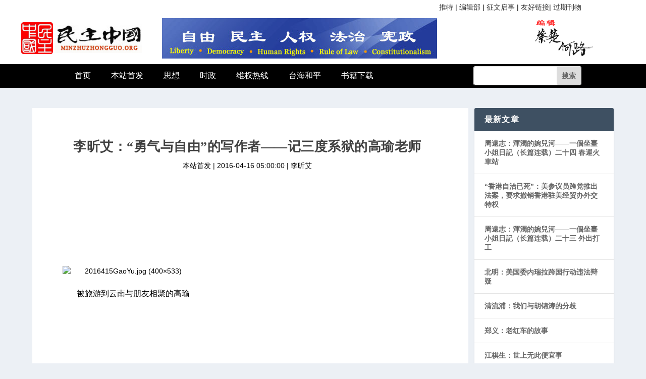

--- FILE ---
content_type: text/html; charset=UTF-8
request_url: https://www.minzhuzhongguo.org/default.php?id=55473
body_size: 11033
content:
			
<!DOCTYPE html>
<html lang="zh-CN" class="js">
<head>

<meta http-equiv="Content-Type" content="text/html; charset=UTF-8">
	<meta http-equiv="X-UA-Compatible" content="IE=edge">
	<link rel="pingback" href="https://www.minzhuzhongguo.org/xmlrpc.php">
	<!--[if lt IE 9]>
	<script src="/wp-content/themes/Extra/scripts/ext/html5.js" type="text/javascript"></script>
	<![endif]-->
<title>民主中国 | minzhuzhongguo.org</title>
<link rel="dns-prefetch" href="https://fonts.googleapis.com/">

<script src="./smarty-4.5.5/mz/wp-emoji-release.min.js" type="text/javascript" defer=""></script>
<link rel="stylesheet" id="wp-block-library-css" href="./smarty-4.5.5/mz/style.min.css" type="text/css" media="all">
<link rel="stylesheet" id="extra-fonts-css" href="./smarty-4.5.5/mz/css" type="text/css" media="all">
<link rel="stylesheet" id="extra-style-css" href="./smarty-4.5.5/mz/style.css" type="text/css" media="all">
<link rel="stylesheet" id="dashicons-css" href="./smarty-4.5.5/mz/dashicons.min.css" type="text/css" media="all">
<script type="text/javascript" src="./smarty-4.5.5/mz/jquery.min.js" id="jquery-core-js"></script>
<script type="text/javascript" src="./smarty-4.5.5/mz/jquery-migrate.min.js" id="jquery-migrate-js"></script>

<meta name="viewport" content="width=device-width, initial-scale=1.0, maximum-scale=1.0, user-scalable=1">
<link rel="stylesheet" id="et-core-unified-cpt-88476-cached-inline-styles" href="./smarty-4.5.5/mz/et-core-unified-cpt-88476-16133320785808.min.css" >
<link rel="stylesheet" id="et-core-unified-cpt-88624-cached-inline-styles" href="./smarty-4.5.5/mz/et-core-unified-cpt-88624-16133320882818.min.css"  >
<link rel="stylesheet" href="./smarty-4.5.5/mz/layui/css/layui.css"  media="all">
<script src="./smarty-4.5.5/mz/layui/layui.js" charset="utf-8"></script>


<link rel="stylesheet" href="./smarty-4.5.5/mz/basics.css?t=11">
<link rel="stylesheet" href="./smarty-4.5.5/mz/font/iconfont.css">
<!-- Global site tag (gtag.js) - Google Analytics -->
<script async src="https://www.googletagmanager.com/gtag/js?id=G-CZ7D096CFH"></script>
<script>
  window.dataLayer = window.dataLayer || [];
  function gtag(){dataLayer.push(arguments);}
  gtag('js', new Date()); 
  gtag('config', 'G-CZ7D096CFH');
</script>


</head>


<body class="blog et-tb-has-template et-tb-has-header et_extra et_extra_layout et_fixed_nav et_pb_gutters3 et_primary_nav_dropdown_animation_Default et_secondary_nav_dropdown_animation_Default with_sidebar with_sidebar_right et_includes_sidebar et-db et_minified_js et_minified_css chrome" style="">
	

<div id="page-container" class="page-container">
<div id="et-boc" class="et-boc">
 <header class="et-l et-l--header">
		<div class="et_builder_inner_content et_pb_gutters3">
		<div class="et_pb_section et_pb_section_0_tb_header et_section_regular">
					<div class="et_pb_row et_pb_row_0_tb_header">
				<div class="et_pb_column et_pb_column_4_4 et_pb_column_0_tb_header  et_pb_css_mix_blend_mode_passthrough et-last-child">				
				
				<div class="et_pb_module et_pb_text et_pb_text_0_tb_header  et_pb_text_align_left et_pb_bg_layout_light">
				<div class="et_pb_text_inner">
				<p style="text-align: right;">
				
				<a href="https://twitter.com/caichu88">推特</a> | 
				<a href="/default.php?cat=13&a=list">编辑部</a> | 
				<a href="/default.php?id=88729&a=page">征文启事</a> | 
				<a href="/default.php?id=88693&a=page">友好链接</a>| 
				<a href="/default.php?id=88699&a=page">过期刊物</a>
				</p></div>
			</div> <!-- .et_pb_text -->
			</div> <!-- .et_pb_column -->				
				
			</div> <!-- .et_pb_row -->
			
			<div class="had_logo">
				<div class="logo "><img src="./smarty-4.5.5/mz/mzzg_logo_2.jpg" ></div>
				<div class="bj "><img src="./smarty-4.5.5/mz/Editors.png" ></div>
				<div class="by "><img src="./smarty-4.5.5/mz/shizifangzhen.png"></div>
			</div> <!-- .et_pb_row -->				
				
			</div> <!-- .et_pb_section --><div class="et_pb_section et_pb_section_1_tb_header et_pb_with_background et_section_regular">	
				
			<div class="et_pb_row et_pb_row_2_tb_header et_pb_row--with-menu et_pb_row_3-4_1-4" style="z-index: 3;">
				<div class="had_nav">
					<ul>
					<li><a href="/default.php">首页</a></li>
					<li><a href="/default.php?cat=1&a=list">本站首发</a></li>
					<li><a href="/default.php?cat=8&a=list">思想</a></li>
					<li><a href="/default.php?cat=7&a=list">时政</a></li>
					<li><a href="/default.php?cat=11&a=list">维权热线</a></li>
					<li><a href="/default.php?cat=157&a=list">台海和平</a></li>
					<li><a href="/default.php?cat=12&a=list">书籍下载</a></li>
					</ul>
				</div>
				

<!-- .et_pb_column -->
			<div class="et_pb_column et_pb_column_1_4 et_pb_column_5_tb_header  et_pb_css_mix_blend_mode_passthrough et-last-child" style="float:right;">				
				<div class="et_pb_module et_pb_search et_pb_search_0_tb_header  et_pb_text_align_left et_pb_bg_layout_light">		
				
				<form role="search" method="get" class="et_pb_searchform" action="/default.php?a=search">
					<div>
						<label class="screen-reader-text" for="s">搜索：</label>
						<input type="text" name="search_text" placeholder="" class="et_pb_s" style="padding-right: 58px;"> 
						<input type="hidden" name="a" value="search">
						<input type="submit" value="搜索" class="et_pb_searchsubmit" style="">
					</div>
				</form>
			</div> <!-- .et_pb_text -->
			</div> <!-- .et_pb_column -->				
			</div> <!-- .et_pb_row -->	
			</div> <!-- .et_pb_section -->		</div><!-- .et_builder_inner_content -->
	</header><!-- .et-l -->
<style>
.post-content >div:first-child{ text-align: center;font-weight:600;padding:5px; text-indent:25px}
.post-content>p{ text-align: left;text-indent:2em}
.post-content { text-align: left;text-indent:2em}
.post-content>div { text-align: left;text-indent:2em}
.post-content>strong { text-align: left;text-indent:2em}
</style>
	<div id="main-content">
		<div class="container">
		<div id="content-area" class="clearfix">
			<div class="et_pb_extra_column_main show_kj">
			
						<article id='post-55473' class='module single-post-module post-55473 post type-post status-publish format-standard has-post-thumbnail hentry category-issues et-has-post-format-content et_post_format-et-post-format-standard'>
			<div class="post-header">
								<h1 class="entry-title">李昕艾：“勇气与自由”的写作者——记三度系狱的高瑜老师</h1>
								<div class="post-meta vcard">
									<p>本站首发 | <span class="updated">2016-04-16 05:00:00</span> | 李昕艾   </p>
								</div>
							</div>
							<div class="post-thumbnail header"></div>
							<div class="post-wrap">
								<div class="post-content entry-content">
									 <!-- wp:paragraph --><p style="line-height:150%"><br /></p>  <p style="line-height:150%"> </p>  <p style="line-height:150%"><img src="http://mzzg.org/UploadCenter/ArticlePics/2016/15/2016415GaoYu.jpg" alt="2016415GaoYu.jpg (400×533)" /></p>  <p style="line-height:150%"><span style="font-size:12.0pt; line-height:150%;font-family:宋体">被旅游到云南与朋友相聚的高瑜</span></p>  <p style="line-height:150%"> </p>  <p style="line-height:150%"> </p>  <p style="line-height:150%"> </p>  <p style="line-height:150%"><span style="font-size:12.0pt; line-height:150%;font-family:宋体">最近几天在推特上看到王荔蕻大姐发布的与高瑜老师见面聚餐的照片，很有感触，一年七个月的牢狱之灾使她的头发全都花白了，身心遭受重创，但当我看到她头戴花环淡然微笑的照片的时候，我被震撼到了。眼前分明是位最美的女人，为正义勇敢发声抗争的女人才真美。美军中有句话“Real women wear boots.”不是穿高跟鞋的才是美女，穿军靴的硬朗女人才是真正的美。</span></p>  <p style="line-height:150%"> </p>  <p style="line-height:150%"><span style="font-size:12.0pt; line-height:150%;font-family:宋体">据媒体报道，高老师此次是在国保的陪同监视下去到云南旅游的，与王荔蕻大姐等人在大理见过面之后，就不再被允许与其他异议人士见面了。中共两会闭幕后，高老师旋即就被带回北京了。我与高老师从未见过面，我的先生古川曾多次与高老师见面并聚餐，还到她家里拜访过，但古川说很遗憾当时没能与高瑜老师有过多的私人交谈。</span></p>  <p style="line-height:150%"> </p>  <p style="line-height:150%"><span style="font-size:12.0pt;line-height:150%;font-family:宋体">2014</span><span style="font-size:12.0pt;line-height:150%;font-family:宋体">年4月24日</span><span style="font-size:12.0pt; line-height:150%;font-family:宋体">，是高老师第三次入狱了，罪名又是被控为境外非法提供国家秘密。所谓国家秘密指中共内部关于“七不讲”的一份文件。中共称高瑜在2013年8月通过姚监复获得了一份中共中央机密文件的复印件后，将内容逐字录入成电子版保存，随后将该电子版通过互联网提供给某境外网站负责人，该网站将文件进行了全文刊登，并被多家网站转载。中共认为“七不讲”的文件在海外中文网站上广泛流传，给习近平的改革派的开明形象造成了恶劣的影响。</span></p>  <p style="line-height:150%"> </p>  <p style="line-height:150%"><span style="font-size:12.0pt; line-height:150%;font-family:宋体">“七不讲”具体为被中共列为“七条错误思潮和主张及活动”的文件，包括：1.宣扬西方宪政民主。企图否定当代领导，否定中国特色社会主义政治制度。2.宣扬“普世价值”，企图动摇党执政的思想理论基础。3.宣扬公民社会，企图瓦解党执政的社会基础。4.宣扬新自由主义，企图改变我国基本经济制度。5.宣扬西方新闻观，挑战我国党管媒体原则和新闻出版管理制度。6.宣扬历史虚无主义，企图否定中国共产党历史和新中国历史。7.质疑改革开放，质疑中国特色社会主义的社会主义性质。</span></p>  <p style="line-height:150%"> </p>  <p style="line-height:150%"><span style="font-size:12.0pt; line-height:150%;font-family:宋体">这样一份反民主反自由反人类普世价值的糟粕成了“见不得人”的国家机密，高老师也因此被判重刑。2014年11月21日，中共在不对外公开的情况下审理高瑜案，高瑜在庭上对公诉机关的指控予以否认，称没有非法向境外泄露国家秘密文件的行为，法庭当天没有宣判。2015年4月17日</span><span style="font-size:12.0pt;line-height:150%;font-family:宋体;Times New Roman"">,</span><span style="font-size:12.0pt;line-height:150%; font-family:宋体">据北京三中院官方微博称，高瑜因“为境外非法提供国家机密罪”</span><span style="font-size:12.0pt;line-height:150%;font-family:宋体;Times New Roman"">,</span><span style="font-size:12.0pt;line-height:150%; font-family:宋体">被判处有期徒刑七年</span><span style="font-size:12.0pt; line-height:150%;font-family:宋体;Times New Roman"">,</span><span style="font-size:12.0pt;line-height:150%;font-family:宋体">剥夺政治权利一年。一审判决下达后，高瑜称不服判决并提出上诉。2015年11月26日，北京市高级法院二审宣判将高瑜刑期减至五年，由于其身患多种疾病，身体相当虚弱，于是当天傍晚北京市第三中级法院判决对高瑜实行监外执行，并以保外就医的名义释放其回家。</span></p>  <p style="line-height:150%"> </p>  <p style="line-height:150%"><span style="font-size:12.0pt; line-height:150%;font-family:宋体">高老师在被关押期间健康状况不断恶化，曾多次心脏病发，吃药物都无法控制，不得不进行输液治疗。据当时媒体报道“尚宝军律师告诉记者，这次体检查出了高瑜发生过心肌梗塞，血管有堵塞的状况。尚律师说，这解释了高瑜之前经常胸闷、胸疼的原因。”高老师有心脏病的家族史，加之第三次因言获罪被抓，心里一定郁郁难平，十分愤慨，这必定会影响心脏病恶化。“非法泄露国家秘密罪”，这已经是中共第二次使用这样荒唐的罪名来治罪于高老师了。</span></p>  <p style="line-height:150%"> </p>  <p style="line-height:150%"><span style="font-size:12.0pt; line-height:150%;font-family:宋体">罪名是老花招，而中共十八大以来更喜欢玩的新花招就是用上电视认罪忏悔的方式来羞辱凌虐异议人士。高老师就遭受了这样的凌虐，我理解并心疼她当时的状况，她为了不连累儿子赵萌忍受了莫大的屈辱，可恶的中共当时为了逼迫高老师，把她的儿子也关起来与外界失去了联络。高老师无疑是个大写的美丽的女人，同时她也是一位为孩子牵肠挂肚的母亲，我很感同身受，因为我也是位母亲。当年，古川被失踪被秘密关押63天期间，我身心很受伤，2011年2月19日古川被抓走当天开始，正在哺乳的我母乳质量严重下降，刚出生三个多月的小儿子本来吃母乳长得健健康康的，但是也是从那天起开始发烧生病，第二天甚至被医生要求住院治疗，此后吃完我的母乳后就腹泻不止，小儿子就这样一直腹泻了两个月，我最终不得不下决心给他换奶粉而停掉对孩子成长最好的母乳，于是小儿子被迫五个多月就断了奶改喝奶粉。接下来在他成长的日子，我们的生活又不断受到国保的骚扰，2012年4月在我们一家在机场准备出国之际却被国保拦截回去，当时在机场孩子们也目睹父母被强行扭走的场面。至今我都认为中共对我的孩子们的伤害是莫大的无法扭转的，五岁的小儿子因吐字不清目前每周都要去做一次语言发音矫正治疗。他在美国入学的第一年几乎没有在学校讲过话，直到后来老师向我反映情况我才意识到问题的严重性，起初我只是以为他太胆小太腼腆，在陌生的环境陌生人面前不愿多讲话，熟悉后自然会有转变，事实却是他有一颗十分敏感的心，轻得承受不起任何他认为不舒服不自在的内容。他的同学之前甚至以为他不能讲话，当老师邀请我录制一段他在家里说话的视频，随后被播放给他的全班同学看的时候，有小朋友说“原来他会讲话呀！”那是他入学半年多后，他的同学们第一次听到他发声讲话，那一刻我真是要哭了。中共对异议人士及其家人的伤害的罪行真是罄竹难书，当时在狱中的高老师心灵又该忍受着怎样的煎熬啊！</span></p>  <p style="line-height:150%"> </p>  <p style="line-height:150%"><span style="font-size: 12.0pt;line-height:150%;font-family:宋体">1944</span><span style="font-size:12.0pt; line-height:150%;font-family:宋体">年4月出生的高老师，如今已年近72岁了。80年代高老师曾担任中新社记者，1988年出任《经济学周报》副总编辑，从此便积极投身民运，除了采访民运中知识界人物，还邀请改革人物发表见解。1989年6月3日早晨，高瑜被北京安全局拘捕。同年6月10日《经济学周报》被封，导火索是高瑜采写的严家其与温元凯关于时局的对话。高老师在秦城监狱被关押一年后，于1990年8月28日获释。1993年10月2日，高老师再次被捕。1994年11月9日，高老师被北京市中级人民法院以“泄露国家机密罪”，判处有期徒刑六年、剥夺政治权利一年。1999年2月15日，高老师被以保外就医的名义释放。高老师三度入狱，期间却一直用勇气谱写自由，活跃于推动中国转型的战场。</span></p>  <p style="line-height:150%"> </p>  <p style="line-height:150%"><span style="font-size:12.0pt; line-height:150%;font-family:宋体">几十年间，高老师坚持做一名“勇气与自由”的写作者，并赢得过众多奖项：1995年5月，获国际报业发行人协会在法国巴黎颁发的“自由金笔奖”；1995年11月6日，获国际妇女媒体基金会颁发的“新闻勇气奖”；1997年，获记者无国界新闻奖；1997年5月3日，尚在狱中的高瑜获得联合国教科文组织颁发的吉耶尔莫·卡诺新闻自由奖；2000年，获得在日内瓦颁发的全球20世纪的新闻自由英雄奖；2006年6月，第二次获国际妇女媒体基金会颁发的“新闻勇气奖”。</span></p>  <p style="line-height:150%"> </p>  <p style="line-height:150%"><span style="font-size:12.0pt; line-height:150%;font-family:宋体">虽然高老师现在已经走出监狱，但她却仍被困在中国这个高墙林立的大监狱里。她的家人、朋友多次呼吁中共放她出国治病，可是几个月过去了，中共始终不肯放她出国。已是古稀老人的高老师身体状况大不如前，她的身心都亟需一个好的环境来静养。据悉，高老师向德国申请就医后，在去年12月份已经获得赴德签证，并有德国政府协助安排就医的医院，可是仍为得到中共的出国批准。希望高老师早日能赴德就医，中共对一个古稀老人你有什么好怕的呢？你的“中国梦”不是靠囚禁一个高瑜就能实现的，你的统治也不可能因为囚禁一个高瑜而能江山永固的。</span></p>  <p style="line-height:150%"> </p>  <p style="line-height:150%"><img src="http://mzzg.org/UploadCenter/ArticlePics/2016/15/2016415zhakeboge.jpg" alt="2016415zhakeboge.jpg (600×339)" /></p>  <p style="line-height:150%"> </p>  <p style="line-height:150%"><span style="font-size:12.0pt; line-height:150%;font-family:宋体">异议人士说几句话，聚几次餐，拉几次横幅都令中共如疯狗般狂暴镇压，统治自信去哪了？如今各国都想跟中国做交易，都不想得罪大撒币，放高瑜出国又有什么可担忧的呢？瞧，不是连著名社交网站Facebook的创始人马克·扎克伯格(现被网民戏称为“赵客伯格”、“渣客伯格”)都不顾死活跑到雾霾重重的北京向党表“忠心”了吗？中共政治局七常委之一的刘云山在接见来舔屁股的扎克伯格的时候不是宣称“中国互联网经过20多年发展，走出了一条具有中国特色的发展治理之路”吗？是的，高墙与大棒的特色之路，连高瑜在网上发个中共文件“七不讲”都成犯罪了，还有比这更特色的么？不过话说回来，你中共对高瑜该关的也关过了，该判的也判过了，而且还上电视侮辱过了，她一个没有枪没有炮的异议人士不是你红色党国的对手，所以还是赶快放开那位老人吧，让她出国静养！</span></p>  <p style="line-height:150%"> </p>  <p style="line-height:150%"> </p>  <p> </p><!-- /wp:paragraph -->
								</div>
							</div>
			</article>
			
						<nav class="post-nav">
							<div class="nav-links clearfix">
															<div class="nav-link nav-link-prev">
									<a href='/default.php?id=55474' rel="prev"><span class="button">上一个</span> <span class="title">焦点对话：备战十九大，中共接班人面临断层？</span></a>								
								</div>
																						<div class="nav-link nav-link-next">
									<a href='/default.php?id=1' rel="next"><span class="button">下一个</span> <span class="title">美国对靖国问题说“不”</span></a>								
								</div>
														</div>
						</nav>
												 
						
						<div class="et_extra_other_module related-posts">
							<div class="related-posts-header">
								<h3>相关文章</h3>
							</div>
							<div class="related-posts-content clearfix">
															<div class="related-post">
									<div class="featured-image">
									<a href='/default.php?id=131' title=亲历野蛮、残暴的强拆，并被刑拘劳教…… class="post-thumbnail">
																				<img src='./smarty-4.5.5/mz/new_logo.jpg' alt=亲历野蛮、残暴的强拆，并被刑拘劳教……  width="191px"><span class="et_pb_extra_overlay"></span>
																			</a></div>
									<h4 class="title"><a href='/default.php?id=131'>亲历野蛮、残暴的强拆，并被刑拘劳教……</a></h4>
									<p class="date"><span class="updated">2006-11-09 09:26:48</span></p>
								</div>
																<div class="related-post">
									<div class="featured-image">
									<a href='/default.php?id=820' title=国际笔会亚太地区会议图片（六） class="post-thumbnail">
																				<img src='./smarty-4.5.5/mz/new_logo.jpg' alt=国际笔会亚太地区会议图片（六）  width="191px"><span class="et_pb_extra_overlay"></span>
																			</a></div>
									<h4 class="title"><a href='/default.php?id=820'>国际笔会亚太地区会议图片（六）</a></h4>
									<p class="date"><span class="updated">2007-02-15 09:19:05</span></p>
								</div>
																<div class="related-post">
									<div class="featured-image">
									<a href='/default.php?id=1528' title=停止迫害，我的呼吁（组图） class="post-thumbnail">
																				<img src='./smarty-4.5.5/mz/new_logo.jpg' alt=停止迫害，我的呼吁（组图）  width="191px"><span class="et_pb_extra_overlay"></span>
																			</a></div>
									<h4 class="title"><a href='/default.php?id=1528'>停止迫害，我的呼吁（组图）</a></h4>
									<p class="date"><span class="updated">2007-05-22 09:28:33</span></p>
								</div>
																<div class="related-post">
									<div class="featured-image">
									<a href='/default.php?id=1833' title=自贡市再发生强暴占地&nbsp;暴打致伤七村民（组图） class="post-thumbnail">
																				<img src='./smarty-4.5.5/mz/new_logo.jpg' alt=自贡市再发生强暴占地&nbsp;暴打致伤七村民（组图）  width="191px"><span class="et_pb_extra_overlay"></span>
																			</a></div>
									<h4 class="title"><a href='/default.php?id=1833'>自贡市再发生强暴占地&nbsp;暴打致伤七村民（组图）</a></h4>
									<p class="date"><span class="updated">2007-06-25 20:42:49</span></p>
								</div>
																</div>
						</div>
										
<!-- 
<section id="comment-wrap">
				<div id="comments" class="nocomments">
				   </div>
			<div id="respond" class="comment-respond">
			<h3 id="reply-title" class="comment-reply-title">
			<span>发表评论</span> <small>
			<a rel="nofollow" id="cancel-comment-reply-link" href='https://www.minzhuzhongguo.us/?p=55473#respond' style="display:none;">取消回复</a></small></h3>
			
			<form action="https://www.minzhuzhongguo.us/wp-comments-post.php" method="post" id="commentform" class="comment-form">
			<p class="comment-notes"><span id="email-notes">邮箱地址不会被公开。</span> 必填项已用<span class="required">*</span>标注</p>
			<p class="comment-form-comment"><label for="comment" style="display: none;">评论</label>
			<textarea id="comment" name="comment" cols="45" rows="8" aria-required="true"></textarea></p>
			
			<p class="comment-form-author">
			<label for="author" style="display: none;">姓名 <span class="required">*</span></label> <input id="author" name="author" type="text" value="" size="30" maxlength="245" required="required"></p>
			
			<p class="comment-form-email"><label for="email" style="display: none;">电子邮件 <span class="required">*</span></label> <input id="email" name="email" type="text" value="" size="30" maxlength="100" aria-describedby="email-notes" required="required"></p>
			
			<p class="comment-form-url"><label for="url" style="display: none;">站点</label> <input id="url" name="url" type="text" value="" size="30" maxlength="200"></p>
			
			<p class="comment-form-cookies-consent"><input id="wp-comment-cookies-consent" name="wp-comment-cookies-consent" type="checkbox" value="yes"> <label for="wp-comment-cookies-consent">在此浏览器中保存我的姓名、电子邮件和站点地址。</label></p>
			
			<p class="form-submit"><input name="submit" type="submit" id="submit" class="submit" value="发表评论"> <input type="hidden" name="comment_post_ID" value='55473' id="comment_post_ID">
			<input type="hidden" name="comment_parent" id="comment_parent" value="0">
			</p></form>
	</div> 
</section>
  -->
			</div><!-- /.et_pb_extra_column.et_pb_extra_column_main -->

			<div class="et_pb_extra_column_sidebar">
			<div id="listcategorypostswidget-1" class="et_pb_widget widget_listcategorypostswidget">
	<h4 class="widgettitle">最新文章</h4>
	<ul class="lcp_catlist" id="lcp_instance_listcategorypostswidget-1">
	
		 
	<li><a href='/default.php?id=110981' title='周遠志：渾濁的婉兒河——一個坐臺小姐日記（长篇连载）二十四 春運火車站'>周遠志：渾濁的婉兒河——一個坐臺小姐日記（长篇连载）二十四 春運火車站</a></li>
		 
	<li><a href='/default.php?id=110977' title='“香港自治已死”：美参议员跨党推出法案，要求撤销香港驻美经贸办外交特权'>“香港自治已死”：美参议员跨党推出法案，要求撤销香港驻美经贸办外交特权</a></li>
		 
	<li><a href='/default.php?id=110975' title='周遠志：渾濁的婉兒河——一個坐臺小姐日記（长篇连载）二十三 外出打工'>周遠志：渾濁的婉兒河——一個坐臺小姐日記（长篇连载）二十三 外出打工</a></li>
		 
	<li><a href='/default.php?id=110971' title='北明：美国委内瑞拉跨国行动违法辩疑'>北明：美国委内瑞拉跨国行动违法辩疑</a></li>
		 
	<li><a href='/default.php?id=110967' title='清流浦：我们与胡锦涛的分歧'>清流浦：我们与胡锦涛的分歧</a></li>
		 
	<li><a href='/default.php?id=110962' title='郑义：老红车的故事'>郑义：老红车的故事</a></li>
		 
	<li><a href='/default.php?id=110951' title='江棋生：世上无此便宜事'>江棋生：世上无此便宜事</a></li>
		  
	</ul>
	<a href="/default.php?cat=151&a=list"> </a>
	</div>
	
	<div id="listcategorypostswidget-2" class="et_pb_widget widget_listcategorypostswidget">
	<h4 class="widgettitle">《零八宪章》十周年</h4>
	<ul class="lcp_catlist" id="lcp_instance_listcategorypostswidget-2">
	
		 
	<li><a href='/default.php?id=109706' title='蔡楚：诗三首——致刘晓波、刘霞（纪念刘晓波殉难八周年）'>蔡楚：诗三首——致刘晓波、刘霞（纪念刘晓波殉难八周年）</a></li>
		 
	<li><a href='/default.php?id=109677' title='北明：中国人权律师行动'>北明：中国人权律师行动</a></li>
		 
	<li><a href='/default.php?id=109432' title='天安门母亲：1989年“六四”惨案三十六周年祭（完整版）'>天安门母亲：1989年“六四”惨案三十六周年祭（完整版）</a></li>
		 
	<li><a href='/default.php?id=109252' title='黄雪琴首获美国会议员提名角逐诺贝尔和平奖 好友：努力获国际肯定'>黄雪琴首获美国会议员提名角逐诺贝尔和平奖 好友：努力获国际肯定</a></li>
		 
	<li><a href='/default.php?id=108149' title='专访徐友渔：从哲学家到北京囚徒：我对这种人生很满意'>专访徐友渔：从哲学家到北京囚徒：我对这种人生很满意</a></li>
		 
	<li><a href='/default.php?id=107821' title='曾建元：劉曉波、中國民主化與臺灣'>曾建元：劉曉波、中國民主化與臺灣</a></li>
		 
	<li><a href='/default.php?id=107785' title='晓流：迎元旦 贺新春 ——晓波含笑于九泉'>晓流：迎元旦 贺新春 ——晓波含笑于九泉</a></li>
		 
	<li><a href='/default.php?id=107324' title='《我没有敌人》：林培瑞眼中的刘晓波'>《我没有敌人》：林培瑞眼中的刘晓波</a></li>
		  
	</ul>
	<a href="/default.php?cat=151&a=list1"> </a>
	</div>

	<!-- end .et_pb_widget -->
	<div id="listcategorypostswidget-3" class="et_pb_widget widget_listcategorypostswidget"><h4 class="widgettitle">民主转型译丛</h4>
	<ul class="lcp_catlist" id="lcp_instance_listcategorypostswidget-3">
		 
	<li><a href='/default.php?id=109800' title='滕彪、孔杰荣：中国人权律师的受难与抗争：写在“709大抓捕”十周年（英译）'>滕彪、孔杰荣：中国人权律师的受难与抗争：写在“709大抓捕”十周年（英译）</a></li>
		 
	<li><a href='/default.php?id=104107' title='解颜：公民社会可自社群建设始'>解颜：公民社会可自社群建设始</a></li>
		 
	<li><a href='/default.php?id=102556' title='Save the Three Children 救救三个孩子紧急行动公开呼吁书'>Save the Three Children 救救三个孩子紧急行动公开呼吁书</a></li>
		 
	<li><a href='/default.php?id=101941' title='全球57笔会呼吁释放中国作家董郁玉'>全球57笔会呼吁释放中国作家董郁玉</a></li>
		 
	<li><a href='/default.php?id=101854' title='視覺藝術家協會：在線 六四紀念 頒獎活動 （中英文）'>視覺藝術家協會：在線 六四紀念 頒獎活動 （中英文）</a></li>
		 
	<li><a href='/default.php?id=93034' title='美国总统拜登国会山骚乱一周年演讲全文（肖国珍译）'>美国总统拜登国会山骚乱一周年演讲全文（肖国珍译）</a></li>
		 
	<li><a href='/default.php?id=91947' title='解颜：爱默生《美国学者》选译'>解颜：爱默生《美国学者》选译</a></li>
		 
	<li><a href='/default.php?id=88220' title='重審建立民主制度的先決社會條件：１９９３年度大選的致詞'>重審建立民主制度的先決社會條件：１９９３年度大選的致詞</a></li>
		 
	</ul>
	<a href="/default.php?cat=152&a=list"> </a> </div> <!-- end .et_pb_widget -->
	
	<div id="listcategorypostswidget-4" class="et_pb_widget widget_listcategorypostswidget"><h4 class="widgettitle">民主转型与十字方针</h4>
	<ul class="lcp_catlist" id="lcp_instance_listcategorypostswidget-4">
	
		 
	<li><a href='/default.php?id=109800' title='滕彪、孔杰荣：中国人权律师的受难与抗争：写在“709大抓捕”十周年（英译）'>滕彪、孔杰荣：中国人权律师的受难与抗争：写在“709大抓捕”十周年（英译）</a></li>
		 
	<li><a href='/default.php?id=104107' title='解颜：公民社会可自社群建设始'>解颜：公民社会可自社群建设始</a></li>
		 
	<li><a href='/default.php?id=102556' title='Save the Three Children 救救三个孩子紧急行动公开呼吁书'>Save the Three Children 救救三个孩子紧急行动公开呼吁书</a></li>
		 
	<li><a href='/default.php?id=101941' title='全球57笔会呼吁释放中国作家董郁玉'>全球57笔会呼吁释放中国作家董郁玉</a></li>
		 
	<li><a href='/default.php?id=101854' title='視覺藝術家協會：在線 六四紀念 頒獎活動 （中英文）'>視覺藝術家協會：在線 六四紀念 頒獎活動 （中英文）</a></li>
		 
	<li><a href='/default.php?id=93034' title='美国总统拜登国会山骚乱一周年演讲全文（肖国珍译）'>美国总统拜登国会山骚乱一周年演讲全文（肖国珍译）</a></li>
		 
	<li><a href='/default.php?id=91947' title='解颜：爱默生《美国学者》选译'>解颜：爱默生《美国学者》选译</a></li>
		 
	<li><a href='/default.php?id=88220' title='重審建立民主制度的先決社會條件：１９９３年度大選的致詞'>重審建立民主制度的先決社會條件：１９９３年度大選的致詞</a></li>
		 
	
	</ul>
	<a href="/default.php?cat=153&a=list"> </a> </div> <!-- end .et_pb_widget -->

	</div> 

		</div> <!-- #content-area -->
	</div> <!-- .container -->
	</div> <!-- #main-content -->	 
<footer id="footer" class="footer_columns_3">
    <div id="footer-bottom">
        <div class="container">
            <!-- Footer Info -->
            <p id="footer-info">民主中国编辑部 mzzguo@gmail.com</p>
            <!-- Footer Navigation -->            
                <div id="footer-nav">
                        <ul class="et-extra-social-icons" style="">
                            <li class="et-extra-social-icon facebook">
                                        <a href="https://facebook.com/" class="et-extra-icon et-extra-icon-background-none et-extra-icon-facebook"></a>
                                    </li>
                            <li class="et-extra-social-icon twitter">
                                        <a href="https://twitter.com/" class="et-extra-icon et-extra-icon-background-none et-extra-icon-twitter"></a>
                                    </li>
							<li class="et-extra-social-icon instagram">
                                        <a href="https://instagram.com/" class="et-extra-icon et-extra-icon-background-none et-extra-icon-instagram"></a>
                                    </li>
                        </ul>
                </div> <!-- /#et-footer-nav -->           
        </div>
    </div>
</footer>	 
		</div><!-- #et-boc -->
		    </div> <!-- #page-container -->
</body></html>